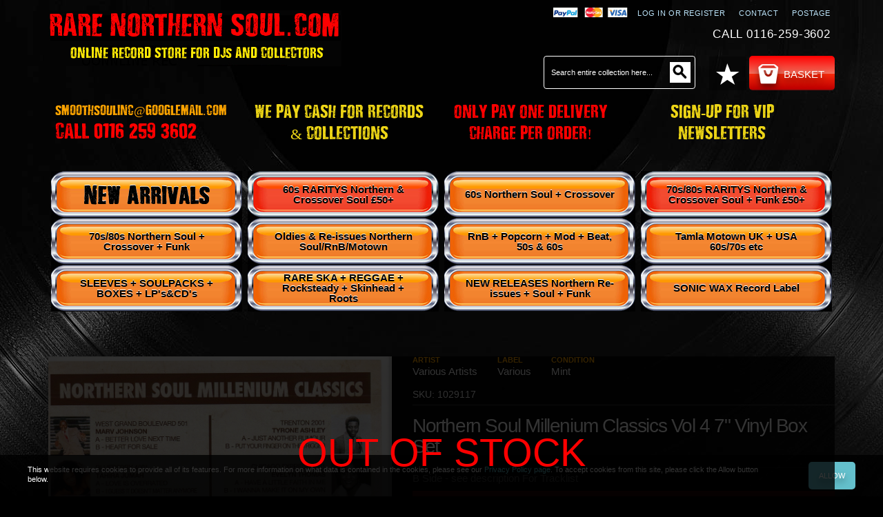

--- FILE ---
content_type: text/html; charset=UTF-8
request_url: https://www.rarenorthernsoul.com/northern-soul-millenium-classics-vol-4-64016
body_size: 10371
content:

<!DOCTYPE html>

<!--[if lt IE 7 ]> <html lang="en" id="top" class="no-js ie6"> <![endif]-->
<!--[if IE 7 ]>    <html lang="en" id="top" class="no-js ie7"> <![endif]-->
<!--[if IE 8 ]>    <html lang="en" id="top" class="no-js ie8"> <![endif]-->
<!--[if IE 9 ]>    <html lang="en" id="top" class="no-js ie9"> <![endif]-->
<!--[if (gt IE 9)|!(IE)]><!--> <html lang="en" id="top" class="no-js"> <!--<![endif]-->

<head>
<meta http-equiv="Content-Type" content="text/html; charset=utf-8" />
<title>Northern Soul Millenium Classics Vol 4</title>
<meta name="description" content="10 Record Box Set 20 Tracks All UNISSUED On 45rpm Most Never Released Anywhere Before....70s &amp; 80s Style Modern Soul &amp; Northern Soul Dancers, " />
<meta name="keywords" content="Northern soul, Northern soul music" />
<meta name="robots" content="INDEX,FOLLOW" />
<link rel="icon" href="https://www.rarenorthernsoul.com/media/favicon/default/favicon.ico" type="image/x-icon" />
<link rel="shortcut icon" href="https://www.rarenorthernsoul.com/media/favicon/default/favicon.ico" type="image/x-icon" />
<!--[if lt IE 7]>
<script type="text/javascript">
//<![CDATA[
    var BLANK_URL = 'https://www.rarenorthernsoul.com/js/blank.html';
    var BLANK_IMG = 'https://www.rarenorthernsoul.com/js/spacer.gif';
//]]>
</script>
<![endif]-->
<link rel="stylesheet" type="text/css" href="https://www.rarenorthernsoul.com/js/calendar/calendar-win2k-1.css" />
<link rel="stylesheet" type="text/css" href="https://www.rarenorthernsoul.com/skin/frontend/rwd/default/css/styles.css" media="all" />
<link rel="stylesheet" type="text/css" href="https://www.rarenorthernsoul.com/skin/frontend/base/default/css/mirasvit_searchindex.css" media="all" />
<link rel="stylesheet" type="text/css" href="https://www.rarenorthernsoul.com/skin/frontend/base/default/css/mirasvit/searchautocomplete/default.css" media="all" />
<link rel="stylesheet" type="text/css" href="https://www.rarenorthernsoul.com/skin/frontend/fdc/default/css/bootstrap.min.css" media="all" />
<link rel="stylesheet" type="text/css" href="https://www.rarenorthernsoul.com/skin/frontend/fdc/default/css/slick.css" media="all" />
<link rel="stylesheet" type="text/css" href="https://www.rarenorthernsoul.com/skin/frontend/fdc/default/css/slick-theme.css" media="all" />
<link rel="stylesheet" type="text/css" href="https://www.rarenorthernsoul.com/skin/frontend/fdc/default/js/mediaelementplayer/mediaelementplayer.min.css" media="all" />
<link rel="stylesheet" type="text/css" href="https://www.rarenorthernsoul.com/skin/frontend/fdc/default/css/fdc.css" media="all" />
<script type="text/javascript" src="https://www.rarenorthernsoul.com/media/js/f7e88d1a116dfc83c389b817dd202a94.js"></script>
<script type="text/javascript" src="https://www.rarenorthernsoul.com/media/js/e02e63a7829fdbe083cc93f021c6fa9e.js" async></script>
<link rel="canonical" href="https://www.rarenorthernsoul.com/northern-soul-millenium-classics-vol-4-64016" />
<!--[if  (lte IE 8) & (!IEMobile)]>
<link rel="stylesheet" type="text/css" href="https://www.rarenorthernsoul.com/skin/frontend/rwd/default/css/styles-ie8.css" media="all" />
<![endif]-->

<script type="text/javascript">
//<![CDATA[
Mage.Cookies.path     = '/';
Mage.Cookies.domain   = '.www.rarenorthernsoul.com';
//]]>
</script>
<meta name="viewport" content="initial-scale=1.0, width=device-width" />

<script type="text/javascript">
//<![CDATA[
optionalZipCountries = ["HK","IE","MO","PA"];
//]]>
</script>
<script type="text/javascript" src="https://chimpstatic.com/mcjs-connected/js/users/da48c862f59d1fd3c53f41b63/83f191d0abe75885cc39867fb.js" defer></script>
<script>;(function(a,t,o,m,s){a[m]=a[m]||[];a[m].push({t:new Date().getTime(),event:'snippetRun'});var f=t.getElementsByTagName(o)[0],e=t.createElement(o),d=m!=='paypalDDL'?'&m='+m:'';e.async=!0;e.src='https://www.paypal.com/tagmanager/pptm.js?id='+s+d;f.parentNode.insertBefore(e,f);})(window,document,'script','paypalDDL','04cec00d-4150-4354-918d-f0cbff016207');</script><script type="text/javascript">//<![CDATA[
        var Translator = new Translate({"Your order cannot be completed at this time as there is no shipping methods available for it. Please make necessary changes in your shipping address.":"Your order cannot be completed at this time as there are no delivery methods available for it. Please change your delivery address.","Please specify shipping method.":"Please specify delivery method.","Add to Cart":"Add to Basket"});
        //]]></script><link href="https://fonts.googleapis.com/css?family=Rokkitt" rel="stylesheet">

<link rel="apple-touch-icon" sizes="180x180" href="/apple-touch-icon.png">
<link rel="icon" type="image/png" href="/favicon-32x32.png" sizes="32x32">
<link rel="icon" type="image/png" href="/favicon-16x16.png" sizes="16x16">
<link rel="manifest" href="/manifest.json">
<link rel="mask-icon" href="/safari-pinned-tab.svg" color="#5bbad5">
<meta name="theme-color" content="#ffffff">

<!-- Facebook Pixel Code -->
<script>
  !function(f,b,e,v,n,t,s)
  {if(f.fbq)return;n=f.fbq=function(){n.callMethod?
  n.callMethod.apply(n,arguments):n.queue.push(arguments)};
  if(!f._fbq)f._fbq=n;n.push=n;n.loaded=!0;n.version='2.0';
  n.queue=[];t=b.createElement(e);t.async=!0;
  t.src=v;s=b.getElementsByTagName(e)[0];
  s.parentNode.insertBefore(t,s)}(window, document,'script',
  'https://connect.facebook.net/en_US/fbevents.js');
  fbq('init', '193108291445419');
  fbq('track', 'PageView');
</script>
<noscript><img height="1" width="1" style="display:none"
  src="https://www.facebook.com/tr?id=193108291445419&ev=PageView&noscript=1"
/></noscript>
<!-- End Facebook Pixel Code -->
<script src='https://www.google.com/recaptcha/api.js'></script>


</head>
<body class=" catalog-product-view catalog-product-view product-northern-soul-millenium-classics-vol-4">
<div class="wrapper">
        <noscript>
        <div class="global-site-notice noscript">
            <div class="notice-inner">
                <p>
                    <strong>JavaScript seems to be disabled in your browser.</strong><br />
                    You must have JavaScript enabled in your browser to utilize the functionality of this website.                </p>
            </div>
        </div>
    </noscript>
    <div class="page">
        


<header id="header" class="page-header"><meta http-equiv="Content-Type" content="text/html; charset=utf-8">
	<div class="page-header-container">

		<div class="container mast non_mobile_mast hidden-xs">
			<div class="row">
				<div class="col-xs-12 col-sm-6 col-md-6 col-lg-6">
					<a class="logo" href="https://www.rarenorthernsoul.com/">
						<img src="/skin/frontend/fdc/default/images/logo.jpg" alt="Rare Northern Soul" class="img-responsive" />
					</a>
				</div>

				<div class="col-xs-12 col-sm-6 col-md-6 col-lg-6">
					<div class="header-nav">
						<ul>
							<li><img src="https://www.rarenorthernsoul.com/media/payments.gif" alt="payments by card or paypal"/></li>
							
							        						<li><a href="https://www.rarenorthernsoul.com/customer/account/">Log In or Register</a></li>
    													
							<li><a href="https://www.rarenorthernsoul.com/contacts/">contact</a></li>
							<li><a href="https://www.rarenorthernsoul.com/delivery/">Postage</a></li>

							
						</ul>
						
						<ul><li><span class="phone">call 0116-259-3602</span></li></ul>
					</div>


					<div class="header-minicart">
						<a href="/wishlist" class="glyphicon icon-star-o"></a>
						

<a href="https://www.rarenorthernsoul.com/checkout/cart/" data-target-element="#header-cart" class="skip-link skip-cart  no-count">
    <span class="icon"></span>
    <span class="label">Basket</span>
    <span class="count">0</span>
</a>

<div id="header-cart" class="block block-cart skip-content">
    
<div id="minicart-error-message" class="minicart-message"></div>
<div id="minicart-success-message" class="minicart-message"></div>

<div class="minicart-wrapper">

    <p class="block-subtitle">
        Recently added item(s)        <a class="close skip-link-close" href="#" title="Close">&times;</a>
    </p>

                    <p class="empty">You have no items in your shopping basket.</p>

    </div>
</div>
					</div>
										<div class="header-search" >
						<form id="search_mini_form" action="https://www.rarenorthernsoul.com/catalogsearch/result/" method="get"
    class="searchautocomplete UI-SEARCHAUTOCOMPLETE"
    data-tip="Search entire collection here..."
    data-url="//www.rarenorthernsoul.com/searchautocomplete/ajax/get/"
    data-minchars="3"
    data-delay="500"
    data-hide-delay="1000">

    <div class="form-search">
        <label for="search">Search:</label>

        
        <input id="search" type="text" autocomplete="off"  name="q" value="" class="input-text UI-SEARCH UI-NAV-INPUT" maxlength="128" />

        <button type="submit" title="Search" class="button search-button"><span><span>Search</span></span></button>

        <div class="searchautocomplete-loader UI-LOADER">
            <div id="g01"></div>
            <div id="g02"></div>
            <div id="g03"></div>
            <div id="g04"></div>
            <div id="g05"></div>
            <div id="g06"></div>
            <div id="g07"></div>
            <div id="g08"></div>
        </div>
        
        <div style="display:none" id="search_autocomplete" class="UI-PLACEHOLDER search-autocomplete searchautocomplete-placeholder"></div>
    </div>
</form>
					</div>
				</div>
			</div>
		</div>

		<div class="container mast mobile_mast visible-xs">

			<div class="nav-wrap">
				<div class="navbar-header">

					<a class="logo" href="https://www.rarenorthernsoul.com/">
						<img src="/skin/frontend/fdc/default/images/logo.jpg" alt="Rare Northern Soul" class="img-responsive" />
					</a>
					<!-- .btn-navbar is used as the toggle for collapsed navbar content -->
					<button type="button" class="navbar-toggle" data-toggle="collapse" data-target=".navbar-collapse">
						<span class="sr-only">Toggle navigation</span>
						<span class="icon-bar"></span>
						<span class="icon-bar"></span>
						<span class="icon-bar"></span>
					</button>
					<div class="header-minicart">
						<a href="/checkout/cart" class="icon icon-bag-1"></a>
					</div>
					<div class="header-nav">
						<ul>
							<li><a href="/customer/account/"><span class="icon icon-user"></span></a></li>
							<li><a href="/wishlist"><span class="icon icon-star-o"></span></a></li>
							<li><span class="icon icon-search btn_mobile_search"></span></li>
						</ul>
					</div>
					<div class="header-search" >
						<form id="search_mini_form" action="https://www.rarenorthernsoul.com/catalogsearch/result/" method="get"
    class="searchautocomplete UI-SEARCHAUTOCOMPLETE"
    data-tip="Search entire collection here..."
    data-url="//www.rarenorthernsoul.com/searchautocomplete/ajax/get/"
    data-minchars="3"
    data-delay="500"
    data-hide-delay="1000">

    <div class="form-search">
        <label for="search">Search:</label>

        
        <input id="search" type="text" autocomplete="off"  name="q" value="" class="input-text UI-SEARCH UI-NAV-INPUT" maxlength="128" />

        <button type="submit" title="Search" class="button search-button"><span><span>Search</span></span></button>

        <div class="searchautocomplete-loader UI-LOADER">
            <div id="g01"></div>
            <div id="g02"></div>
            <div id="g03"></div>
            <div id="g04"></div>
            <div id="g05"></div>
            <div id="g06"></div>
            <div id="g07"></div>
            <div id="g08"></div>
        </div>
        
        <div style="display:none" id="search_autocomplete" class="UI-PLACEHOLDER search-autocomplete searchautocomplete-placeholder"></div>
    </div>
</form>
					</div>
					

				</div>
			</div>

			<div class="row hidden-xs">
				<div class="col-xs-12">
					<a class="logo" href="https://www.rarenorthernsoul.com/">
						<img src="/skin/frontend/fdc/default/images/logo.jpg" alt="Rare Northern Soul" class="img-responsive" />
					</a>
				</div>
			</div>

		</div>

		<div class="container hidden-xs">
			<div class="marketing_messages">
				<div class="row" style="width:100%">

					<p class="depressionist first"><span class="email">smoothsoulinc@googlemail.com</span><span class="phone">CALL 0116 259 3602</span>
					<p class="depressionist"><a href="https://www.rarenorthernsoul.com//contacts ">WE PAY CASH FOR RECORDS & COLLECTIONS</a></p>
					<p class="depressionist delivery"><a href="https://www.rarenorthernsoul.com//delivery ">ONLY PAY ONE DELIVERY CHARGE PER ORDER!</a></p>
					<p class="depressionist" ><a href="#signup">SIGN-UP FOR VIP NEWSLETTERS</a>
	
					</p>
				</div>
			</div>
		</div> 

		<div id="header-account" class="skip-content">
			<div class="links">
        <ul>
                                    <li class="first" ><a href="https://www.rarenorthernsoul.com/customer/account/" title="My Account" >My Account</a></li>
                                                <li ><a href="https://www.rarenorthernsoul.com/wishlist/" title="My Wishlist" >My Wishlist</a></li>
                                                <li ><a href="https://www.rarenorthernsoul.com/checkout/cart/" title="My Basket" class="top-link-cart">My Basket</a></li>
                                                <li ><a href="https://www.rarenorthernsoul.com/checkout/" title="Checkout" class="top-link-checkout">Checkout</a></li>
                                                <li ><a href="https://www.rarenorthernsoul.com/customer/account/create/" title="Register" >Register</a></li>
                                                <li class=" last" ><a href="https://www.rarenorthernsoul.com/customer/account/login/referer/aHR0cHM6Ly93d3cucmFyZW5vcnRoZXJuc291bC5jb20vbm9ydGhlcm4tc291bC1taWxsZW5pdW0tY2xhc3NpY3Mtdm9sLTQtNjQwMTY,/" title="Log In" >Log In</a></li>
                        </ul>
</div>
		</div>

		<div class="container container-nav hidden-xs">
			
	<div class="navbar-collapse collapse">
	    <nav id="nav" role="navigation">
	        <ol class="nav-primary menu nav navbar-nav" id="nav">
	            <li  class="level0 nav-1 first"><a href="https://www.rarenorthernsoul.com/new-arrivals" class="level0 ">New Arrivals</a></li><li  class="level0 nav-2"><a href="https://www.rarenorthernsoul.com/rare-60s-northern-soul" class="level0 ">60s RARITYS Northern &amp; Crossover  Soul £50+</a></li><li  class="level0 nav-3"><a href="https://www.rarenorthernsoul.com/60s-northern-soul" class="level0 ">60s Northern Soul + Crossover</a></li><li  class="level0 nav-4"><a href="https://www.rarenorthernsoul.com/rare-70s-northern-soul-crossover" class="level0 ">70s/80s RARITYS Northern &amp; Crossover Soul + Funk £50+</a></li><li  class="level0 nav-5"><a href="https://www.rarenorthernsoul.com/70s-northern-soul" class="level0 ">70s/80s Northern Soul + Crossover + Funk</a></li><li  class="level0 nav-6"><a href="https://www.rarenorthernsoul.com/northern-soul-oldies-reissues" class="level0 ">Oldies &amp; Re-issues Northern Soul/RnB/Motown </a></li><li  class="level0 nav-7"><a href="https://www.rarenorthernsoul.com/rb-popcorn-newbreed" class="level0 ">RnB + Popcorn + Mod + Beat, 50s &amp; 60s </a></li><li  class="level0 nav-8"><a href="https://www.rarenorthernsoul.com/motown" class="level0 ">Tamla Motown UK + USA 60s/70s etc</a></li><li  class="level0 nav-9"><a href="https://www.rarenorthernsoul.com/rare-lps-cds-record-sleeves-boxes-60s-70s-soulpacks" class="level0 ">SLEEVES + SOULPACKS + BOXES + LP's&amp;CD's </a></li><li  class="level0 nav-10"><a href="https://www.rarenorthernsoul.com/very-rare-reggae-funk-punk" class="level0 ">RARE SKA + REGGAE + Rocksteady + Skinhead + Roots </a></li><li  class="level0 nav-11"><a href="https://www.rarenorthernsoul.com/new-northern-and-modern-soul" class="level0 ">NEW RELEASES Northern Re-issues + Soul + Funk</a></li><li  class="level0 nav-12 last"><a href="https://www.rarenorthernsoul.com/rare-50s-60s-pop-beat-mod-psyc-merseybeat-doowop-rock-n-roll-teen" class="level0 ">SONIC WAX Record Label</a></li>	        </ol>
	    </nav>
	</div>
		</div>

	</div>
</header>







<div class="container container-nav visible-xs">
	
	<div class="navbar-collapse collapse">
	    <nav id="nav" role="navigation">
	        <ol class="nav-primary menu nav navbar-nav" id="nav">
	            <li  class="level0 nav-1 first"><a href="https://www.rarenorthernsoul.com/new-arrivals" class="level0 ">New Arrivals</a></li><li  class="level0 nav-2"><a href="https://www.rarenorthernsoul.com/rare-60s-northern-soul" class="level0 ">60s RARITYS Northern &amp; Crossover  Soul £50+</a></li><li  class="level0 nav-3"><a href="https://www.rarenorthernsoul.com/60s-northern-soul" class="level0 ">60s Northern Soul + Crossover</a></li><li  class="level0 nav-4"><a href="https://www.rarenorthernsoul.com/rare-70s-northern-soul-crossover" class="level0 ">70s/80s RARITYS Northern &amp; Crossover Soul + Funk £50+</a></li><li  class="level0 nav-5"><a href="https://www.rarenorthernsoul.com/70s-northern-soul" class="level0 ">70s/80s Northern Soul + Crossover + Funk</a></li><li  class="level0 nav-6"><a href="https://www.rarenorthernsoul.com/northern-soul-oldies-reissues" class="level0 ">Oldies &amp; Re-issues Northern Soul/RnB/Motown </a></li><li  class="level0 nav-7"><a href="https://www.rarenorthernsoul.com/rb-popcorn-newbreed" class="level0 ">RnB + Popcorn + Mod + Beat, 50s &amp; 60s </a></li><li  class="level0 nav-8"><a href="https://www.rarenorthernsoul.com/motown" class="level0 ">Tamla Motown UK + USA 60s/70s etc</a></li><li  class="level0 nav-9"><a href="https://www.rarenorthernsoul.com/rare-lps-cds-record-sleeves-boxes-60s-70s-soulpacks" class="level0 ">SLEEVES + SOULPACKS + BOXES + LP's&amp;CD's </a></li><li  class="level0 nav-10"><a href="https://www.rarenorthernsoul.com/very-rare-reggae-funk-punk" class="level0 ">RARE SKA + REGGAE + Rocksteady + Skinhead + Roots </a></li><li  class="level0 nav-11"><a href="https://www.rarenorthernsoul.com/new-northern-and-modern-soul" class="level0 ">NEW RELEASES Northern Re-issues + Soul + Funk</a></li><li  class="level0 nav-12 last"><a href="https://www.rarenorthernsoul.com/rare-50s-60s-pop-beat-mod-psyc-merseybeat-doowop-rock-n-roll-teen" class="level0 ">SONIC WAX Record Label</a></li>	        </ol>
	    </nav>
	</div>
</div>















        <div class="main-container col1-layout">
            <div class="main">
                <div class="breadcrumbs">
    <ul>
                    <li class="home">
                            <a href="https://www.rarenorthernsoul.com/" title="Go to Home Page">Home</a>
                                        <span>/ </span>
                        </li>
                    <li class="product">
                            <strong>Northern Soul Millenium Classics Vol 4 7&quot; Vinyl Box Set</strong>
                                    </li>
            </ul>
</div>
                <div class="col-main">
                                        <script type="text/javascript">
    var optionsPrice = new Product.OptionsPrice([]);
</script>
<div id="messages_product_view"></div>
<div class="product-view" itemscope itemtype="http://schema.org/Product">
    <div class="product-essential  outofstock ">
        <form action="https://www.rarenorthernsoul.com/checkout/cart/add/uenc/aHR0cHM6Ly93d3cucmFyZW5vcnRoZXJuc291bC5jb20vbm9ydGhlcm4tc291bC1taWxsZW5pdW0tY2xhc3NpY3Mtdm9sLTQtNjQwMTY,/product/64016/form_key/UiKCj7J34TpDJFVG/" method="post" id="product_addtocart_form">
            <input name="form_key" type="hidden" value="UiKCj7J34TpDJFVG" />
            <div class="no-display">
                <input type="hidden" name="product" value="64016" />
                <input type="hidden" name="related_product" id="related-products-field" value="" />
            </div>

            <div class="product-img-box">
                <div class="product-name">
                    <h1 itemprop="name">Northern Soul Millenium Classics Vol 4 7&quot; Vinyl Box Set</h1>
                </div>
                <div class="product-image product-image-zoom">
    <div class="product-image-gallery">
        <img id="image-main"
             class="gallery-image visible"
             src="https://www.rarenorthernsoul.com/media/catalog/product/cache/1/image/9df78eab33525d08d6e5fb8d27136e95/s/u/supremes805.jpg"
             alt="Northern Soul Millenium Classics Vol 4 7&quot; Vinyl Box Set"
             title="Northern Soul Millenium Classics Vol 4 7&quot; Vinyl Box Set" 
             itemprop="image"/>

                                <img id="image-0"
                 class="gallery-image"
                 src="https://www.rarenorthernsoul.com/media/catalog/product/cache/1/image/1800x/040ec09b1e35df139433887a97daa66f/s/u/supremes805.jpg"
                 data-zoom-image="https://www.rarenorthernsoul.com/media/catalog/product/cache/1/image/1800x/040ec09b1e35df139433887a97daa66f/s/u/supremes805.jpg" 
                 itemprop="image" />
                        </div>
</div>

<div class="more-views">
    <h2>More Views</h2>
    <ul class="product-image-thumbs">
                    <li>
            <a class="thumb-link" href="#" title="" data-image-index="0">
                <img src="https://www.rarenorthernsoul.com/media/catalog/product/cache/1/thumbnail/75x/9df78eab33525d08d6e5fb8d27136e95/s/u/supremes805.jpg"
                     width="75" height="75" alt="" />
            </a>
        </li>
                </ul>
</div>

            </div>

            <div class="product-shop">



                                    <h3><span class="product_att_label">Artist </span>Various Artists</h3>
                                                    <h3><span class="product_att_label">Label </span>Various</h3>
                
                                    <h3 class="btn_legend_grading item_"><span class="product_att_label">Condition </span>Mint                        <div class="legend_grading">
                            <p><span style="font-size: large;"><strong><span style="text-decoration: underline;">Condition</span></strong></span><span style="font-size: large;"><strong><br /></strong></span></p>
<p><strong>MU</strong>&nbsp;... MINT UNPLAYED NEW AND UNUSED IN ANY WAY...LISTEN to sound file</p>
<p><strong>M</strong>&nbsp;&hellip; Mint No Defects...LISTEN to sound file</p>
<p><strong>Virtually Mint</strong> &hellip; maybe a spindle mark or similar...LISTEN to sound file</p>
<p><strong>M-</strong>&nbsp;... Mint Minus 1 or 2 very light marks vinyl/label...LISTEN to sound file</p>
<p><strong>Ex+</strong>&nbsp;&hellip; light marks barely audible vinyl/label...LISTEN to sound file</p>
<p><strong>VG+</strong>&nbsp;&hellip; audible marks and/or wear vinyl/label...LISTEN to sound file</p>
<p><strong>G+</strong>&nbsp;&hellip; will have audible marks and/or wear vinyl/label...LISTEN to sound file</p>
<h2><span style="text-decoration: underline;">Defect Abbreviations</span></h2>
<p><strong>STOL</strong> sticker on label</p>
<p><strong>STMOL</strong> sticker mark on the label</p>
<p><strong>WOL</strong> writing on label</p>
<p><strong>H2o</strong> watermark/damage to the label</p>
<p><strong>HD</strong> heat damage</p>
<p><strong>LD</strong> label is damaged</p>
<p><strong>LT</strong> label tear</p>
<p><strong>LR</strong>&nbsp;label rub</p>
<p><strong>LS</strong>&nbsp;label stain</p>
<p><strong>LF</strong>&nbsp;label faded</p>
<p><strong>LW</strong>&nbsp;label is worn</p>
<p><strong>SLW</strong> slight label wear or rub</p>
<p><strong>SLF</strong> slight label fade<strong></strong></p>
<p><strong>NAP</strong> not affecting play</p>
<p><strong>NOC</strong> no original center (uk items only)</p>
<p><strong>RC&nbsp;</strong> &nbsp;replaced original center</p>
<p><strong>CR</strong> crack</p>
<p><strong>EW</strong> edge warp usually a short lift NAP</p>
<p><strong>SW</strong> storage warp, a slow n low warp or lift NAP</p>
<p><strong>SSW</strong>&nbsp;slight storage warp very slow n low lift NAP</p>
<p><strong>RW</strong> ring wear on label</p>
<p><strong>SM</strong>&hellip; spindle mark</p>                        </div>
                        <script>
                            jQuery(document).ready(function() {
                                //// HIGHLIGHT matching grading code
                                // update jQuery "contains" to be case insensitive
                                jQuery.extend(jQuery.expr[':'],{
                                    containsExact: function(a,i,m){
                                        return jQuery.trim(a.innerHTML.toLowerCase()) === m[3].toLowerCase();
                                    }
                                });

                                var str = 'Mint';
                                var item = 'item_';
                                //console.log(str);
                                //console.log(item);
                                jQuery('.'+item).find(".legend_grading p strong:containsExact('"+ str +"')").parent('p').addClass('active');
                            });
                        </script>
                    </h3>
                  


                <div>SKU: 1029117</div>

                <div class="product-name">
                    <h1 itemprop="name">Northern Soul Millenium Classics Vol 4 7&quot; Vinyl Box Set</h1>
                                            <h3 class="product-name_bside">B Side - see description For Tracklist</h3>
                                    </div>


                                    <div class="audioplayer">
                        <audio id="player1"  width="640" height="360" style="width: 100%; height: 100%;" src="/media/catalog/product//mp3s/milclasvol4.mp3" type="audio/mp3" controls="controls" preload="none"></audio>
                    </div>
                


                <div class="product_att_desc"><p>10 Record VINYL Box Set 20 Tracks All UNISSUED On 45rpm Most Never Released Anywhere Before....70s &amp; 80s Style Modern Soul &amp;amp; Northern Soul Dancers, Four Of Our Favorites Are On Soundfile<br />Side 1. Marv Johnson - Better Love Next Time<br />Side 2. Marv Johnson - Heart For Sale<br />Side 3. Tahira Jumah - Love Is Overrated<br />Side 4. Tahira Jumah - I Guess It Doesn't Matter Anymore<br />Side 5. LJ Johnson - Floating<br />Side 6. LJ Johnson - Daydreams Can Come True<br />Side 7. Carolyn Crawford - Which Way Do I Turn<br />Side 8. Carolyn Crawford - Timeless<br />Side 9. Saundra Edwards - Tow Away Zone<br />Side 10. Saundra Edwards - No More Room In My Heart<br />Side 11. Tyrone Ashley - Just Another Rumour<br />Side 12. Tyrone Ashley - Put Your Finger On The Trigger<br />Side 13. Evelyn Thomas - Have A Little Faith In Me<br />Side 14. Evelyn Thomas - I Wanna Make It On My Own<br />Side 15. Ebony Alleyne - This Is A Woman's World<br />Side 16. Ebony Alleyne - Like A Lady<br />Side 17. The Originals - Take The Only Way Out<br />Side 18. The Originals - Please Mister Postman<br />Side 19. Pat Lewis - Just A Little Appreciation<br />Side 20. Pat Lewis - Could I Ever Live Without You</p></div>



                
                <div class="price-info">
                    

                        
    <div class="price-box">
                                                                <span class="regular-price" id="product-price-64016">
                                            <span class="price">£70.00</span>                                    </span>
                        
        </div>

                                        
                </div>

                <div class="extra-info">
                                                        </div>

                <!-- Check whether the plugin is enabled -->
<style>
#at3win #at3winheader h3 {
	text-align:left !important;
}
</style>

                <!--                     <div class="short-description">
                        <div class="std"></div>
                    </div> -->
                



                
                

            <div class="add-to-cart-wrapper">
                
                
                                    <div class="add-to-box">
                                                <h3>1029117</h3>

						

<ul class="add-to-links">
    <li>
	<a class="glyphicon icon-star-o wishlist_link" href="https://www.rarenorthernsoul.com/wishlist/index/add/product/64016/form_key/UiKCj7J34TpDJFVG/" title ="Add to Wishlist"onclick="productAddToCartForm.submitLight(this, this.href); return false;" ></a></li>
</ul>
                        

<ul class="sharing-links">
            <li><a href="https://www.rarenorthernsoul.com/sendfriend/product/send/id/64016/" class="link-email-friend" title="Email to a Friend">Email to a Friend</a></li>
    
                    <li>
                <a href="http://www.facebook.com/sharer.php?s=100&p[url]=https%3A%2F%2Fwww.rarenorthernsoul.com%2Fnorthern-soul-millenium-classics-vol-4-64016&p[images][0]=https%3A%2F%2Fwww.rarenorthernsoul.com%2Fmedia%2Fcatalog%2Fproduct%2Fcache%2F1%2Fimage%2F9df78eab33525d08d6e5fb8d27136e95%2Fs%2Fu%2Fsupremes805.jpg&p[title]=Northern+Soul+Millenium+Classics+Vol+4+7%26quot%3B+Vinyl+Box+Set&p[summary]=%3Cp%3E10+Record+VINYL+Box+Set+20+Tracks+All+UNISSUED+On+45rpm+Most+Never+Released+Anywhere+Before....70s+%26amp%3B+80s+Style+Modern+Soul+%26amp%3Bamp%3B+Northern+Soul+Dancers%2C+Four+Of+Our+Favorites+Are+On+Soundfile%3Cbr+%2F%3ESide+1.+Marv+Johnson+-+Better+Love+Next+Time%3Cbr+%2F%3ESide+2.+Marv+Johnson+-+Heart+For+Sale%3Cbr+%2F%3ESide+3.+Tahira+Jumah+-+Love+Is+Overrated%3Cbr+%2F%3ESide+4.+Tahira+Jumah+-+I+Guess+It+Doesn%27t+Matter+Anymore%3Cbr+%2F%3ESide+5.+LJ+Johnson+-+Floating%3Cbr+%2F%3ESide+6.+LJ+Johnson+-+Daydreams+Can+Come+True%3Cbr+%2F%3ESide+7.+Carolyn+Crawford+-+Which+Way+Do+I+Turn%3Cbr+%2F%3ESide+8.+Carolyn+Crawford+-+Timeless%3Cbr+%2F%3ESide+9.+Saundra+Edwards+-+Tow+Away+Zone%3Cbr+%2F%3ESide+10.+Saundra+Edwards+-+No+More+Room+In+My+Heart%3Cbr+%2F%3ESide+11.+Tyrone+Ashley+-+Just+Another+Rumour%3Cbr+%2F%3ESide+12.+Tyrone+Ashley+-+Put+Your+Finger+On+The+Trigger%3Cbr+%2F%3ESide+13.+Evelyn+Thomas+-+Have+A+Little+Faith+In+Me%3Cbr+%2F%3ESide+14.+Evelyn+Thomas+-+I+Wanna+Make+It+On+My+Own%3Cbr+%2F%3ESide+15.+Ebony+Alleyne+-+This+Is+A+Woman%27s+World%3Cbr+%2F%3ESide+16.+Ebony+Alleyne+-+Like+A+Lady%3Cbr+%2F%3ESide+17.+The+Originals+-+Take+The+Only+Way+Out%3Cbr+%2F%3ESide+18.+The+Originals+-+Please+Mister+Postman%3Cbr+%2F%3ESide+19.+Pat+Lewis+-+Just+A+Little+Appreciation%3Cbr+%2F%3ESide+20.+Pat+Lewis+-+Could+I+Ever+Live+Without+You%3C%2Fp%3E" target="_blank" title="Share on Facebook" class="link-facebook">
            Share Facebook        </a>
    </li>
    <li>
        <a href="http://twitter.com/home?status=Northern+Soul+Millenium+Classics+Vol+4+7%26quot%3B+Vinyl+Box+Set+https%3A%2F%2Fwww.rarenorthernsoul.com%2Fnorthern-soul-millenium-classics-vol-4-64016" target="_blank" title="Share on Twitter" class="link-twitter">Share on Twitter</a>
    </li>
</ul>

                    </div>
                                     
            </div>



            </div>



                        

            <div class="clearer"></div>
                    </form>
        <script type="text/javascript">
        //<![CDATA[
            var productAddToCartForm = new VarienForm('product_addtocart_form');
            productAddToCartForm.submit = function(button, url) {
                if (this.validator.validate()) {
                    var form = this.form;
                    var oldUrl = form.action;

                    if (url) {
                       form.action = url;
                    }
                    var e = null;
                    try {
                        this.form.submit();
                    } catch (e) {
                    }
                    this.form.action = oldUrl;
                    if (e) {
                        throw e;
                    }

                    if (button && button != 'undefined') {
                        button.disabled = true;
                    }
                }
            }.bind(productAddToCartForm);

            productAddToCartForm.submitLight = function(button, url){
                if(this.validator) {
                    var nv = Validation.methods;
                    delete Validation.methods['required-entry'];
                    delete Validation.methods['validate-one-required'];
                    delete Validation.methods['validate-one-required-by-name'];
                    // Remove custom datetime validators
                    for (var methodName in Validation.methods) {
                        if (methodName.match(/^validate-datetime-.*/i)) {
                            delete Validation.methods[methodName];
                        }
                    }

                    if (this.validator.validate()) {
                        if (url) {
                            this.form.action = url;
                        }
                        this.form.submit();
                    }
                    Object.extend(Validation.methods, nv);
                }
            }.bind(productAddToCartForm);
        //]]>
        </script>
    </div>

<!--     <div class="product-collateral toggle-content tabs">
                    <dl id="collateral-tabs" class="collateral-tabs">
                                    <dt class="tab"><span></span></dt>
                    <dd class="tab-container">
                        <div class="tab-content"></div>
                    </dd>
                            </dl>
            </div> -->

            
     

</div>


<script type="text/javascript">
    var lifetime = 3600;
    var expireAt = Mage.Cookies.expires;
    if (lifetime > 0) {
        expireAt = new Date();
        expireAt.setTime(expireAt.getTime() + lifetime * 1000);
    }
    Mage.Cookies.set('external_no_cache', 1, expireAt);
</script>
                </div>
            </div>
        </div>
                
<footer>

<div class="footer-container ">
    <div class="footer container">
    	<div class="footerlinks">
    		<nav>
    			<ul>
    				<li class="title">Your Account</li>

     				<li><a href="https://www.rarenorthernsoul.com/customer/account/">Log into your account</a></li>
     				<li><a href="https://www.rarenorthernsoul.com/sales/order/history/">Check your order status</a></li>
    				<li><a href="https://www.rarenorthernsoul.com/customer/address/">Edit your addresses</a></li>
    			</ul>
                <ul>
                    <li class="title">Useful</li>
                    <li><a href="https://www.rarenorthernsoul.com/grading/">Grading chart</a></li>
                    <li><a href="https://www.rarenorthernsoul.com/contacts/">Contact us</a></li>
                    <li><a href="https://www.rarenorthernsoul.com/contacts/">Get a quote</a></li>
                    <li><a href="https://www.rarenorthernsoul.com/delivery/">Postage & conditions</a></li>
                    <li><a href="https://www.rarenorthernsoul.com/terms/">Terms of business</a></li>
                    <li><a href="https://www.rarenorthernsoul.com/privacy/">Privacy</a></li>

                    
                </ul>
			</nav>
            	
		<nav role="navigation">
    		<ul >
    			<li class="title">Categories</li>
        		<li  class="level0 nav-1 first level-top"><a href="https://www.rarenorthernsoul.com/new-arrivals"  class="level-top" ><span>New Arrivals</span></a></li><li  class="level0 nav-2 level-top"><a href="https://www.rarenorthernsoul.com/rare-60s-northern-soul"  class="level-top" ><span>60s RARITYS Northern &amp; Crossover  Soul £50+</span></a></li><li  class="level0 nav-3 level-top"><a href="https://www.rarenorthernsoul.com/60s-northern-soul"  class="level-top" ><span>60s Northern Soul + Crossover</span></a></li><li  class="level0 nav-4 level-top"><a href="https://www.rarenorthernsoul.com/rare-70s-northern-soul-crossover"  class="level-top" ><span>70s/80s RARITYS Northern &amp; Crossover Soul + Funk £50+</span></a></li><li  class="level0 nav-5 level-top"><a href="https://www.rarenorthernsoul.com/70s-northern-soul"  class="level-top" ><span>70s/80s Northern Soul + Crossover + Funk</span></a></li><li  class="level0 nav-6 level-top"><a href="https://www.rarenorthernsoul.com/northern-soul-oldies-reissues"  class="level-top" ><span>Oldies &amp; Re-issues Northern Soul/RnB/Motown </span></a></li><li  class="level0 nav-7 level-top"><a href="https://www.rarenorthernsoul.com/rb-popcorn-newbreed"  class="level-top" ><span>RnB + Popcorn + Mod + Beat, 50s &amp; 60s </span></a></li><li  class="level0 nav-8 level-top"><a href="https://www.rarenorthernsoul.com/motown"  class="level-top" ><span>Tamla Motown UK + USA 60s/70s etc</span></a></li><li  class="level0 nav-9 level-top"><a href="https://www.rarenorthernsoul.com/rare-lps-cds-record-sleeves-boxes-60s-70s-soulpacks"  class="level-top" ><span>SLEEVES + SOULPACKS + BOXES + LP's&amp;CD's </span></a></li><li  class="level0 nav-10 level-top"><a href="https://www.rarenorthernsoul.com/very-rare-reggae-funk-punk"  class="level-top" ><span>RARE SKA + REGGAE + Rocksteady + Skinhead + Roots </span></a></li><li  class="level0 nav-11 level-top"><a href="https://www.rarenorthernsoul.com/new-northern-and-modern-soul"  class="level-top" ><span>NEW RELEASES Northern Re-issues + Soul + Funk</span></a></li><li  class="level0 nav-12 last level-top"><a href="https://www.rarenorthernsoul.com/rare-50s-60s-pop-beat-mod-psyc-merseybeat-doowop-rock-n-roll-teen"  class="level-top" ><span>SONIC WAX Record Label</span></a></li>    		</ul>
    	</nav>
	
        </div>

        <div class="social">
            <a href="https://www.facebook.com/rarenorthernsoullimited" target="_blank"><img src="/skin/frontend/fdc/default/images/icon_social_fb.png" alt="" class="img-responsive" /></a>
            <a href="https://twitter.com/RareNorthern" target="_blank"><img src="/skin/frontend/fdc/default/images/icon_social_tw.png" alt="" class="img-responsive" /></a>
            <a href="https://www.instagram.com/rarenorthernsouldotcom/" target="_blank" ><img src="/skin/frontend/fdc/default/images/icon_social_inst.png" alt="" class="img-responsive" /></a><br/>
            <a target="_blank" href="https://www.mixcloud.com/rarenorthernsoul/" style="display:block; width:100%">
				 <img  src=" https://www.rarenorthernsoul.com//skin/frontend/fdc/default/images/mixcloud.gif "  style="margin:auto"  alt="Rare Northern Soul on Mixcloud" /></a><br/>
			 <a target="_blank" href="https://www.youtube.com/@sweep1131/videos /" style="display:block; width:100%">
				<img src=" https://www.rarenorthernsoul.com//skin/frontend/fdc/default/images/youtube.png " style="margin:auto" alt="Rare Northern Soul on You Tube" /></a>
        </div>
        
<a id="signup"></a><div class="block block-subscribe">		
	     <div class="block-content">
            <div class="form-subscribe-header">
                <label for="newsletter">Sign Up for VIP Newsletters                <span>to see our records first!</span></label>
            </div>
<div id="mc_embed_shell">
      <link href="//cdn-images.mailchimp.com/embedcode/classic-061523.css" rel="stylesheet" type="text/css">
  <style type="text/css">
        #mc_embed_signup{background:none; false;clear:left; font:14px Helvetica,Arial,sans-serif; width: 400px;}
        /* Add your own Mailchimp form style overrides in your site stylesheet or in this style block.
           We recommend moving this block and the preceding CSS link to the HEAD of your HTML file. */
</style>
<div id="mc_embed_signup">
    <form action="https://rarenorthernsoul.us17.list-manage.com/subscribe/post?u=da48c862f59d1fd3c53f41b63&amp;id=9f276b520b&amp;f_id=0080c2e1f0" method="post" id="mc-embedded-subscribe-form" name="mc-embedded-subscribe-form" class="validate" target="_blank">
        <div id="mc_embed_signup_scroll"><h2></h2>
            <div class="indicates-required"><span class="asterisk">*</span> indicates required</div>
            <div class="mc-field-group"><label for="mce-EMAIL" style="color:#333; font-size:18px">Email Address <span class="asterisk">*</span></label><input type="email" name="EMAIL" class="required email" id="mce-EMAIL" required="" value=""></div>
        <div id="mce-responses" class="clear">
            <div class="response" id="mce-error-response" style="display: none;"></div>
            <div class="response" id="mce-success-response" style="display: none;"></div>
        </div><div aria-hidden="true" style="position: absolute; left: -5000px;"><input type="text" name="b_da48c862f59d1fd3c53f41b63_9f276b520b" tabindex="-1" value=""></div><div class="clear"><input type="submit" name="subscribe" id="mc-embedded-subscribe" class="button" value="Subscribe"></div>
    </div>
</form>
</div>
<script type="text/javascript" src="//s3.amazonaws.com/downloads.mailchimp.com/js/mc-validate.js"></script><script type="text/javascript">(function($) {window.fnames = new Array(); window.ftypes = new Array();fnames[0]='EMAIL';ftypes[0]='email';}(jQuery));var $mcj = jQuery.noConflict(true);</script></div>

        </div> 
</div>		
        <div class="footer_message">
            <div class="border">
                <p>Call us on <span>0116-259-3602</span></p>            </div> 
        </div>
	
    </div>
</div>



<div class="underfooter-container ">
	<div class="container">
        <div class="siteinfo">
            <div class="payments">
                <img class="img_paypal" src="/skin/frontend/fdc/default/images/cards_securedbypaypal.gif" alt="Secured by PayPal" />
                <img class="img_cards" src="https://www.rarenorthernsoul.com/media/payments.gif" alt="PayPal | Visa | Mastercard" />
            </div>
        	<address>COPYRIGHT 2022 RARE NORTHERN SOUL. ALL RIGHTS RESERVED
</address>
    	</div>
    </div>
</div>
</footer>



                <div class="global-site-notice notice-cookie" id="notice-cookie-block">
    <div class="notice-inner">
        <div class="notice-text"><p>This website requires cookies to provide all of its features. For more information on what data is contained in the cookies, please see our <a href="https://www.rarenorthernsoul.com/privacy-policy-cookie-restriction-mode">Privacy Policy page</a>. To accept cookies from this site, please click the Allow button below.</p></div>
        <div class="actions"><button class="button" onclick="allowSaveCookie()"><span><span>Allow</span></span></button></div>
    </div>
</div>
<script type="text/javascript">
    /* <![CDATA[ */
    function allowSaveCookie() {
        Mage.Cookies.set('user_allowed_save_cookie', '{"1":1}', new Date(new Date().getTime() + 31536000 * 1000));
        if (Mage.Cookies.get('user_allowed_save_cookie')) {
            window.location.reload();
        } else {
            window.location.href = 'https://www.rarenorthernsoul.com/cms/index/noCookies/';
        }
    }
    $('notice-cookie-block').show();
    /* ]]> */
</script>




    </div>
</div>
</body>
</html>

